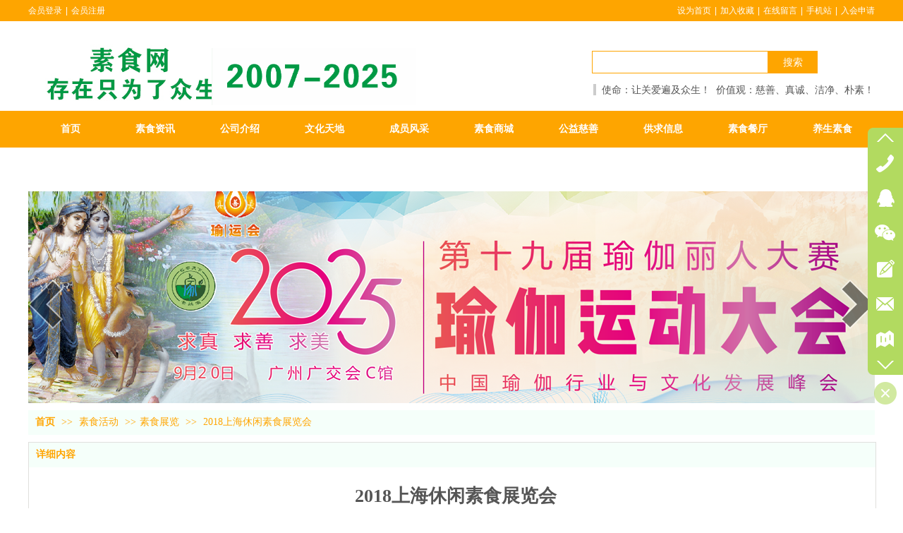

--- FILE ---
content_type: text/html;charset=gbk
request_url: http://www.zhss365.com/zhss123/vip_doc/7087110.html
body_size: 17408
content:
<!DOCTYPE html PUBLIC "-//W3C//DTD XHTML 1.0 Transitional//EN" "http://www.w3.org/TR/xhtml1/DTD/xhtml1-transitional.dtd">
<html xmlns="http://www.w3.org/1999/xhtml">
<head>
    <meta http-equiv="x-ua-compatible" content="IE=edge" />
    <meta http-equiv="Content-Type" content="text/html; charset=gbk" />
    <meta name="renderer" content="webkit|ie-comp|ie-stand">
    <meta name="applicable-device" content="pc" />
        <title>2018上海休闲素食展览会_中华素食网</title>
    <meta name="keywords" content="2018上海休闲素食展览会,素食展览,中华素食网" />
    <meta name="description" content="作为华东地区集国际化、专业化、多样化于一体的B2B食品饮料展览会，上海国际食品展仅对专业观众开放，借助上海的地理及经济方面的优势，向外辐射华东地区及全国范围的食品饮料专业采购商。展会预计展出面积50000平…………" />
    <meta name="author" content="中华素食网" />

    
            
                    <script type="text/javascript" src="https://s.dlssyht.cn/ueditor/ueditor.parse.js?0115"></script>
            <link rel="stylesheet" type="text/css" href="https://s.dlssyht.cn/plugins/public/js/msg/codebase/dhtmlxwindows.css">
<link rel="stylesheet" type="text/css" href="https://s.dlssyht.cn/plugins/public/js/msg/codebase/skins/dhtmlxwindows_dhx_skyblue.css">
<link rel="stylesheet" type="text/css" href="https://s.dlssyht.cn/plugins/public/js/msg/codebase/dhtmlxcolorpicker.css" />
    <script type="text/javascript" src="https://s.dlssyht.cn/plugins/public/js/msg/codebase/dhtmlxcommon.js"></script>
    <script type="text/javascript" src="https://s.dlssyht.cn/plugins/public/js/msg/codebase/dhtmlxwindows.js"></script>
    <script type="text/javascript" src="https://s.dlssyht.cn/plugins/public/js/msg/codebase/dhtmlxcontainer.js"></script>
                    <script type="text/javascript" src="https://s.dlssyht.cn/plugins/public/js/cookies.js"></script>
            <script src="https://s.dlssyht.cn/plugins/public/js/jquery-1.7.1.min.js"></script>
            	<link rel="icon" href="//aimg8.dlszyht.net.cn/user_icon/201802070410331617925.ico" mce_href="//aimg8.dlszyht.net.cn/user_icon/201802070410331617925.ico" type="image/x-icon" />
	<link rel="shortcut icon" href="//aimg8.dlszyht.net.cn/user_icon/201802070410331617925.ico" mce_href="//aimg8.dlszyht.net.cn/user_icon/201802070410331617925.ico" type="image/x-icon" />

<script type="text/javascript" src="https://s.dlssyht.cn/Language/Zh-cn/Language.js?0115"></script>            
    </head>
<body    data-chid="16568132" data-operate="1" data-bigclassid="11" data-type="11" data-hyid="0" id="webBody"  data-copyid="0" data-copyuserid="1029861">

<div class="wrapper wrapper-1200" id="wrapper">
    
<script type="text/javascript">
    var moduleConfig = {};
</script>
<script type="text/javascript" src="https://s.dlssyht.cn/Language/Zh-cn/Language.js?0115"></script>
<script type="text/javascript">
    var ev123_no_edit = '';
    var websiteUserId = '1617925';
    var user_name = 'zhss123';
    var isTj = '1';
    var websiteUseCopyId = '241';
    var user_level = 3;
    var agent_id = 6861;
    var channel_type = 11;
    var channel_id = 16568132;
    var userSiteWidth = 1200;
    var is_action = false;
    var isParentWindow = false;
    var rowIds = "116,117,38";
    var MJsData = {};
    var CURRENCY_SIGN = '￥';
    var tncode_div = null;
    var ALIYUN_OSS_DOMAIN = "https://s.dlssyht.cn/";
    var isTjModelSupportSearchBlankPage = "0";

    var GData = {
        SMAlbumIds   : "",
        SMAlbumSysIds: "",
        docSysIds    : "",
        tabAlertStrMs: "",
        allChId     : "16568132",
        wapDomain    : 'www.zhss365.com',
        defaultLang    : 'chinese_simplified',
        end          : null,
        BAI_DU_MAP_AK : 'KfNSLxuGpyk9BBYHnSqZsYoKxn7MUGxX',
        customerService: null,
        customerServiceIsNew: 0,
        P_TOKEN_ID: '108'
    };
    var $pTranslateLanguageJson = [{"name":"简体中文","alias":"&#31616;&#20307;&#20013;&#25991;","value":"chinese_simplified"},{"name":"繁体中文","alias":"&#32321;&#20307;&#20013;&#25991;","value":"chinese_traditional"},{"name":"西班牙文","alias":"Espa&#241;a","value":"spanish"},{"name":"阿拉伯文","alias":"&#1593;&#1585;&#1576; .","value":"arabic"},{"name":"英文","alias":"English","value":"english"},{"name":"日文","alias":"&#26085;&#26412;","value":"japanese"},{"name":"法文","alias":"Fran&#231;ais","value":"french"},{"name":"俄文","alias":"&#1056;&#1086;&#1089;&#1089;&#1080;&#1103;","value":"russian"},{"name":"韩文","alias":"&#54620;&#44397;","value":"korean"},{"name":"德文","alias":"Deutschland","value":"deutsch"},{"name":"葡萄牙语","alias":"Portugal","value":"portuguese"},{"name":"波斯语","alias":"&#1662;&#1585;&#1587;&#1740;&#1575;","value":"persian"},{"name":"希腊语","alias":"&#917;&#955;&#955;&#940;&#948;&#945;","value":"greek"},{"name":"土耳其语","alias":"T&#252;rk&#231;e","value":"turkish"},{"name":"泰语","alias":"&#3616;&#3634;&#3625;&#3634;&#3652;&#3607;&#3618;","value":"thai"},{"name":"越南语","alias":"Vi&#7879;t Nam","value":"vietnamese"},{"name":"意大利语","alias":"Italia","value":"italian"},{"name":"马来语","alias":"Malay","value":"malay"},{"name":"荷兰语","alias":"Nederland","value":"dutch"},{"name":"瑞典语","alias":"Sverige","value":"swedish"},{"name":"孟加拉语","alias":"&#2476;&#2494;&#2434;&#2482;&#2494;","value":"bengali"},{"name":"乌尔都语","alias":"&#1575;&#1608;&#1585;&#1583;&#1608;","value":"urdu"},{"name":"斯瓦希里语","alias":"Kiswahili","value":"swahili"},{"name":"匈牙利语","alias":"Magyarorsz&#225;g","value":"hungarian"},{"name":"波兰语","alias":"Polska","value":"polish"},{"name":"罗马尼亚语","alias":"Rom&#226;nia","value":"romanian"},{"name":"挪威语","alias":"Norge","value":"norwegian"},{"name":"丹麦语","alias":"Danmark","value":"danish"},{"name":"芬兰语","alias":"Suomi","value":"finnish"},{"name":"捷克语","alias":"&#268;e&#353;tina","value":"czech"},{"name":"斯洛伐克语","alias":"Slovensko","value":"slovak"},{"name":"克罗地亚语","alias":"Hrvatska","value":"croatian"},{"name":"拉脱维亚语","alias":"Latvija","value":"latvian"},{"name":"爱沙尼亚语","alias":"Eesti","value":"estonian"},{"name":"斯洛文尼亚语","alias":"Slovenija","value":"slovene"},{"name":"立陶宛语","alias":"Lietuva","value":"lithuanian"},{"name":"格鲁吉亚语","alias":"&#4310;&#4317;&#4320;&#4308;&#4310;&#4312;&#4304;world. kgm","value":"georgian"},{"name":"阿尔巴尼亚语","alias":"Shqip&#235;ria","value":"albanian"},{"name":"阿姆哈拉语","alias":"&#4768;&#4638;&#4651;","value":"amharic"},{"name":"阿塞拜疆语","alias":"Azerbaijan","value":"azerbaijani"}];

    if(GData.BAI_DU_MAP_AK){
        sessionStorage.setItem('BAI_DU_MAP_AK', GData.BAI_DU_MAP_AK)
    }
    sessionStorage.setItem('WAP_WEB', 0);

    var is_auto_parts_user = '0';
</script>
                    <link rel="stylesheet" href="https://s.dlssyht.cn/js/ev_popup/skin/skin.min.css?0115" />
<script type="text/javascript" src="https://s.dlssyht.cn/js/ev_popup/ev_popup.min.js?0115"></script>
<script type="text/javascript">
  function createLogin(trespass,userid){
      $.popup({
        type : 5,
        cName : "evPopupOpacity",
        head  : {yes:0},
        shade : {yes : 1, bgColor : '#000', opacity : 0.6, animate : {type : 1 , target : 0.6}, close : false},
        area  : {w:790,h:500},
        con   : {
          src : '/dom/alert_login.php?username=zhss123&trespass='+trespass+'&userid='+userid
        }
      });
  }
</script>
    <script type="text/javascript">
        var websiteHostPreg = /[\w][\w-]*\.(?:com\.cn|net\.cn|org\.cn|tj\.cn|sh\.cn|hn\.cn|com\.au|com\.pg|com\.tw|tw\.cn|com\.sg|com\.mo|co\.uk|co\.nz|co\.ke|fj\.cn|co\.th|co\.cn|jl\.cn|school\.nz|co\.jp|hk\.com|com\.hk|edu\.hk|cn\.com|gd\.cn|hk\.cn|bj\.cn|gx\.cn|bixiaokeji\.cn|com\.my|com|in|im|cm|ca|cn|cx|ch|cl|tw|kr|word|sg|it|itd|co|mo|net|org|gov|auto|poker|blue|green|studio|icu|cc|io|pl|plus|jp|de|biz|info|gold|today|chat|at|company|cool|fund|fans|team|beer|guru|social|run|ae|fit|luxe|video|black|yoga|art|hn|xyz|hk|us|mobi|wang|me|tax|so|top|law|win|vip|ltd|red|ru|nz|love|ac\.cn|gz\.cn|xn--55qw42g|xn--g2xx48c|xn--imr513n|xn--czru2d|xn--otu796d|xn--kput3i|xin|xn--1qqw23a|xn--3ds443g|xn--5tzm5g|city|shop|site|ai|tm|club|fun|online|cyou|space|cloud|world|sale|website|host|show|asia|center|link|gov\.cn|gs\.cn|keyun\.li|name|press|pro|work|tv|fr|kim|group|tech|store|capital|ren|vn|racing|ink|nl|pub|live|my|no|life|zone|one|games|bike|cafe|wiki|design|mba|es|fi|uk|ph|wtf|xn--zfr164b|xn--fiq228c5hs|xn--vhquv|xn--6qq986b3xl|xn--fiqs8s|xn--czr694b|xn--xhq521b|xn--ses554g|xn--hxt814e|xn--55qx5d|xn--io0a7i|xn--rhqv96g|xn--vuq861b|xn--3bst00m)(\/|$)/;
    </script>
    <script type="text/javascript" src="https://s.dlssyht.cn/js/VNew/public.js?0115"></script>
    <script type="text/javascript" src="https://s.dlssyht.cn/plugins/public/js/lightGallery/js/lightgallery-all.min.js?0115"></script>
    <link type="text/css" rel="stylesheet" href="https://s.dlssyht.cn/plugins/public/js/lightGallery/css/lightgallery.min.css?0115" />
    <link type="text/css" rel="stylesheet" href="https://s.dlssyht.cn/plugins/public/js/photoSphereViewer/index.min.css?0115" />

    <link type="text/css" rel="stylesheet" href="https://s.dlssyht.cn/plugins/public/js/imageViewer/viewer.min.css?0115" />
    <script async type="text/javascript" src="https://s.dlssyht.cn/plugins/public/js/imageViewer/viewer.min.js?0115"></script>
        <script type="text/javascript" src="https://s.dlssyht.cn/plugins/public/js/three/index.min.js?0115"></script>

    <script type="text/javascript" src="https://s.dlssyht.cn/plugins/public/js/photoSphereViewer/index.min.js?0115111"></script>
    <script type="text/javascript" src="https://s.dlssyht.cn/js/VNew/tj/jquery.scrollify.min.js?0115"></script>
        <script type="text/javascript" src="https://s.dlssyht.cn/js/VNew/tj/public_fun.js?0115"></script>
<link type="text/css" rel="stylesheet" href="https://s.dlssyht.cn/css/VNew/base.min.css?0115" />
<link type="text/css" rel="stylesheet" href="https://s.dlssyht.cn/css/VNew/animate.min.css?0115" />
<link type="text/css" rel="stylesheet" href="https://s.dlssyht.cn/css/VNew/icon_text/iconfont.min.css?0115" />
<link type="text/css" rel="stylesheet" href="https://s.dlssyht.cn/css/VNew/web_frame.css?0115" />
    <link type="text/css" rel="stylesheet" href="https://s.dlssyht.cn/css/VNew/inner_frame.min.css?0115" />
    <link type="text/css" rel="stylesheet" href="https://s.dlssyht.cn/templates/others23/css/skincolor.css?0115" />
<link type="text/css" rel="stylesheet" href="https://s.dlssyht.cn/templates/others23/css/webskin.css?0115" id="webSkinCss"/>
<link type="text/css" rel="stylesheet" href="https://s.dlssyht.cn/css/VNew/web_style/base_module_style.min.css?0115" />
            <link type="text/css" rel="stylesheet" href="/self_define/TJStyle.php?user_id=1617925&all_ch_id=16568132&channel_id=16568132&id=7087110&mids=82&token_id=108&random=1768817237" />
        <script type="text/javascript" src="https://s.dlssyht.cn/plugins/public/js/base64.min.js"></script>
    <script type="text/javascript" src="https://s.dlssyht.cn/plugins/public/js/json2.js"></script>
        <script id="languages_jquery_validationEngine_js" type="text/javascript" charset="gb2312" src="https://s.dlssyht.cn/js/posabsolute-jQuery-Validation-Engine-2c29415/js/languages/jquery.validationEngine-zh_CN.js?0115"></script>
    
                    <script type="text/javascript" src="//api.map.baidu.com/api?v=3.0&ak=KfNSLxuGpyk9BBYHnSqZsYoKxn7MUGxX&s=1"></script>
        <script type="text/javascript" src="//api.map.baidu.com/library/SearchInfoWindow/1.5/src/SearchInfoWindow_min.js" charset="utf-8"></script>
        <link rel="stylesheet" href="//api.map.baidu.com/library/SearchInfoWindow/1.5/src/SearchInfoWindow_min.css"/>
        <link rel="stylesheet" type="text/css" href="//api.map.baidu.com/res/11/bmap.css"/>
        <link rel="stylesheet" type="text/css" href="https://s.dlssyht.cn/css/baidu_map.css">
                <script id="chplayer_min_js" type="text/javascript" charset="utf-8" src="https://s.dlssyht.cn/plugins/public/js/chplayer/chplayer.js?0115"></script>
    
    
    <div class="customModuleRow headPublicModuleRow customModuleRowAbsolute "  id="row_38"    data-animated="0" >
        
        
        <div class="customModuleRowInner">
            <div class="CModulePA" style="height:0px;">
                    <div  data-fixed="0" data-fixedx="-1"  id="evMo_NuZSyW" class="ev-module-edit"     data-big="2" data-small="1" data-threetype="0" style="width:292px; height:81px; left:0px; top:63px; z-index:0;">
        <div class="ev-module-edit-box "  id="Mo_NuZSyW">
            <a href="/vip_zhss123.html" >
                <div class="ev-pic ev-pic-1 " >
                    <img   src=""     class="default-img lazy-loading"  data-original-src="https://aimg8.dlssyht.cn/u/1617925/module/simplepicbackground/11429/22856646_1755279531.jpg?x-oss-process=image/resize,m_fixed,w_292,h_81,limit_0"  />
                    
                </div>
            </a>
        </div>
    </div>    <div  data-fixed="0" data-fixedx="-1"  id="evMo_2LyK0" class="ev-module-edit"     data-big="1" data-small="7" data-threetype="0" style="width:415px; height:26px; left:801px; top:118px; z-index:1;">
        <div class="ev-module-text ev-module-edit-box"  id="Mo_2LyK0">
           <p class="ev-text-article-3">
	<span style="background-color:#CCCCCC;color:#CCCCCC;">&nbsp;</span> &nbsp;使命：让关爱遍及众生！ &nbsp;价值观：慈善、真诚、洁净、朴素！
</p>
        </div>
    </div>    <div  data-fixed="0" data-fixedx="-1"  id="evMo_ZyYrq" class="ev-module-edit"     data-big="2" data-small="1" data-threetype="0" style="width:289px; height:81px; left:280px; top:68px; z-index:2;">
        <div class="ev-module-edit-box "  id="Mo_ZyYrq">
            <a href="/vip_zhss123.html" >
                <div class="ev-pic ev-pic-1 " >
                    <img   src=""     class="default-img lazy-loading"  data-original-src="https://aimg8.dlssyht.cn/u/1617925/module/simplepicbackground/1617925/10922/21843924_1656750697.jpg?x-oss-process=image/resize,m_fixed,w_289,h_81,limit_0"  />
                    
                </div>
            </a>
        </div>
    </div>    <div  data-fixed="0" data-fixedx="-1"  id="evMo_LoLTY" class="ev-module-edit"     data-big="2" data-small="1" data-threetype="0" style="width:289px; height:81px; left:260px; top:68px; z-index:3;">
        <div class="ev-module-edit-box "  id="Mo_LoLTY">
            <a href="/vip_zhss123.html" >
                <div class="ev-pic ev-pic-1 " >
                    <img   src=""     class="default-img lazy-loading"  data-original-src="https://aimg8.dlssyht.cn/u/1617925/module/simplepicbackground/11316/22631971_1740728028.png?t=616"  />
                    
                </div>
            </a>
        </div>
    </div>
            </div>
        </div>
    </div>

<link type="text/css" rel="stylesheet" id="sliding_verification_style_css" href="https://s.dlssyht.cn/plugins/public/js/slidingVerification/sliding_verification_style.css?0115" />
<script type="text/javascript" id="sliding_tn_code_js" src="https://s.dlssyht.cn/plugins/public/js/slidingVerification/sliding_tn_code.js?0115"></script>
<script type="text/javascript">
    
        function userUserLoginInfo() {
        return true;
    }
    </script>
<div class="fullSubNavBox" id="fullSubNavBox">
    
</div>
<div class="headFullXY" id="headFullXY">
    <div style="padding-top:1px; margin-bottom: -1px;"></div>
    
    
        <div class="absoluteModuleWrap" id="absolute_module_wrap" data-attr="l:80,h:0,c:0">
        <div class="absoluteModuleInner" id="absolute_module_inner">
            
                                        <div data-tishi="请填写关键词！" data-search-type="0" class="absolute-module search" id="search"      data-fixed="0" data-fixedx="-1" style="  left:797px;  top:70px;  "  >
        <div class="search-inner">
            <form  name="search_tag_form" action="/dom/search.php?username=zhss123&navtype=doc" method="post" id="search_tag_form" class="search-form">
        <div class="keyWord">
                <input class="input" type="text" id="keyWord" name="keyWord" data-isdefaultsearch="0" data-defaultv="" value="">
            <input type="text" style="display:none"/>
        </div>

        <a class="keyBtn button" href="javascript:;">
            <b class="btxt">&#25628;&#32034;</b>
        </a>
    </form>
	</div>
</div>
        
        
                                    </div>
</div>
                <script type="text/javascript" src="https://s.dlssyht.cn/include/shoucang.js?0115"></script>
<div class="topArea" id="top_area"  data-fixed="0" data-fixedx="-1"  >
  <div class="topInner">
    <div class="topBg"></div>
    <div class="topBarArea">
      <div class="topBar">
        <div class="topBarL">
              <a href="/dom/denglu.php?username=zhss123">会员登录</a>    <em>|</em><a href="/dom/zhuce.php?username=zhss123">会员注册</a>
        </div>
        <div class="topBarR">
              <a id="SetHome" href="javascript:" onclick="_g.setHomeIfNecessary(false)" style="behavior: url(#default#homepage)">设为首页</a>    <em>|</em><a href="#" onclick="AddFavorite(window.location,document.title)">加入收藏</a>    <em>|</em><a  href="/self_define/guest_book.php?username=zhss123">在线留言</a>    <em>|</em><a  target="target"  href="/self_define/phone.php?username=zhss123">手机站</a>    <em>|</em><a  href="/zhss123/bk_16530787.html" >入会申请</a>
                  </div>
      </div>
    </div>
  </div>
</div>
    
    
    <div class="header" id="header"  data-fixed="0" data-fixedx="-1"  >
    <div class="headerInner">
        <div class="headerBg"></div>
        <div class="headerConArea">
            <div class="headerCon" style="height:127px;" ></div>
        </div>
    </div>
    </div>
    

    

        <div class="nav-wrap" id="navWrap">
                <div class="webNav" id="web_nav"  data-l="p:4,l:0,t:0,w:1200,wt:2"  style="  left:auto; top:auto;  position:relative;  "  data-fixed="0" data-fixedx="-1"  data-numberflag="1" data-number="11"  data-sublayout="1">
<div class="navInner">
    <div class="nav nav_1000" id="nav" style="width:100%;" >
        <i class="NLeft"></i>
        <i class="NRight"></i>
        <div class="NMainBg"></div>
        <div class="NCenter">
          <dl class="NMain">
                        <dd  class="NItem NFirst"  data-subid="">
                <table class="NItemTable"><tr><td class="NItemL"></td><td class="NItemM">
                <a title="首页" href="/" ><span>首页</span></a>
                </td><td class="NItemR"></td></tr></table>            </dd>
        	<dd  class="NLine"></dd>
            
                        
                                  <dd class="NItem "  data-subid="">
              
                <table class="NItemTable"><tr>
                    <td class="NItemL"></td>
                    <td class="NItemM"><a href="/zhss123/vip_doc/16568052_0_0_1.html"  title="素食资讯">
                        <span>素食资讯</span>
                    </a></td>
                    <td class="NItemR"></td>
                </tr></table>
                                <div class="NSub">
                    <div class="NSubT"></div>
                    <div class="NSubC">
                                                    <p><a  href="https://weibo.com/hkgreenmonday?is_hot=1" >
                                绿色星期一
                            </a></p>
                                                    <p><a  href="/zhss123/vip_doc/16568052_1835846_0_1.html" >
                                国内素食
                            </a></p>
                                                    <p><a  href="/zhss123/vip_doc/16568052_1835845_0_1.html" >
                                国外素食
                            </a></p>
                                            </div>
                    <div class="NSubB"></div>
                </div>
                
            </dd>
            <dd class="NLine"></dd>            
                                  <dd class="NItem "  data-subid="">
              
                <table class="NItemTable"><tr>
                    <td class="NItemL"></td>
                    <td class="NItemM"><a href="/zhss123/item_16653162_0.html"  title="公司介绍">
                        <span>公司介绍</span>
                    </a></td>
                    <td class="NItemR"></td>
                </tr></table>
                                <div class="NSub">
                    <div class="NSubT"></div>
                    <div class="NSubC">
                                                    <p><a  href="/zhss123/item_16653162_1092665.html" >
                                公司简介
                            </a></p>
                                                    <p><a  href="/zhss123/item_16653162_1092667.html" >
                                公司领导
                            </a></p>
                                                    <p><a  href="/zhss123/item_16653162_1092670.html" >
                                联系我们
                            </a></p>
                                                    <p><a  href="/zhss123/bk_16530787.html" >
                                加入申请
                            </a></p>
                                                    <p><a  href="/self_define/guest_book.php?username=zhss123" >
                                在线留言
                            </a></p>
                                            </div>
                    <div class="NSubB"></div>
                </div>
                
            </dd>
            <dd class="NLine"></dd>            
                                  <dd class="NItem "  data-subid="">
              
                <table class="NItemTable"><tr>
                    <td class="NItemL"></td>
                    <td class="NItemM"><a href="/zhss123/vip_doc/16646423_0_0_1.html"  title="文化天地">
                        <span>文化天地</span>
                    </a></td>
                    <td class="NItemR"></td>
                </tr></table>
                                <div class="NSub">
                    <div class="NSubT"></div>
                    <div class="NSubC">
                                                    <p><a  href="/zhss123/vip_doc/16646423_1877877_0_1.html" >
                                名家专栏
                            </a></p>
                                                    <p><a  href="/zhss123/vip_doc/16646423_1877876_0_1.html" >
                                文化天地
                            </a></p>
                                            </div>
                    <div class="NSubB"></div>
                </div>
                
            </dd>
            <dd class="NLine"></dd>            
                                  <dd class="NItem "  data-subid="">
              
                <table class="NItemTable"><tr>
                    <td class="NItemL"></td>
                    <td class="NItemM"><a href="/zhss123/bk_16530728.html"  title="成员风采">
                        <span>成员风采</span>
                    </a></td>
                    <td class="NItemR"></td>
                </tr></table>
                
            </dd>
            <dd class="NLine"></dd>            
                                  <dd class="NItem "  data-subid="">
              
                <table class="NItemTable"><tr>
                    <td class="NItemL"></td>
                    <td class="NItemM"><a href="/zhss123/products/16568761_0_0_1.html"  title="素食商城">
                        <span>素食商城</span>
                    </a></td>
                    <td class="NItemR"></td>
                </tr></table>
                
            </dd>
            <dd class="NLine"></dd>            
                                  <dd class="NItem "  data-subid="">
              
                <table class="NItemTable"><tr>
                    <td class="NItemL"></td>
                    <td class="NItemM"><a href="/zhss123/item_16568812_0.html"  title="公益慈善">
                        <span>公益慈善</span>
                    </a></td>
                    <td class="NItemR"></td>
                </tr></table>
                
            </dd>
            <dd class="NLine"></dd>            
                                  <dd class="NItem "  data-subid="">
              
                <table class="NItemTable"><tr>
                    <td class="NItemL"></td>
                    <td class="NItemM"><a href="/zhss123/vip_doc/16568854_0_0_1.html"  title="供求信息">
                        <span>供求信息</span>
                    </a></td>
                    <td class="NItemR"></td>
                </tr></table>
                
            </dd>
            <dd class="NLine"></dd>            
                                  <dd class="NItem "  data-subid="">
              
                <table class="NItemTable"><tr>
                    <td class="NItemL"></td>
                    <td class="NItemM"><a href="/zhss123/products/16567326_0_0_1.html"  title="素食餐厅">
                        <span>素食餐厅</span>
                    </a></td>
                    <td class="NItemR"></td>
                </tr></table>
                
            </dd>
            <dd class="NLine"></dd>            
                                  <dd class="NItem "  data-subid="">
              
                <table class="NItemTable"><tr>
                    <td class="NItemL"></td>
                    <td class="NItemM"><a href="/zhss123/vip_doc/16535967_0_0_1.html"  title="养生素食">
                        <span>养生素食</span>
                    </a></td>
                    <td class="NItemR"></td>
                </tr></table>
                
            </dd>
            <dd class="NLine"></dd>                        
                        <dd class="NItem NLast">
                <table class="NItemTable"><tr>
                    <td class="NItemL"></td>
                    <td class="NItemM"><a class="bigA" href="javascript:"><span>&#26356;&#22810;</span></a></td>
                    <td class="NItemR"></td>
                </tr></table>
                <div class="NSub">
                    <div class="NSubT"></div>
                    <div class="NSubC">
                                                    <p class="first-item" ><a href="/zhss123/vip_doc/16643749_0_0_1.html"   >素展佛展</a></p>
                                                    <p  ><a href="/self_define/guest_book.php?username=zhss123&channel_id=16645280"   >在线留言</a></p>
                                                    <p  ><a href="http://www.zhss365.com/dom/cert/search.php?username=zhss123&channel_id=23836411&cert_id=2953"   >证书查询</a></p>
                                                    <p  ><a href="/zhss123/item_28121382_0.html"   >百家善会员</a></p>
                                                    <p  ><a href="/zhss123/vip_doc/28125397_0_0_1.html"   >中华处事良言</a></p>
                                                    <p  ><a href="/zhss123/vip_doc/28125412_0_0_1.html"   >派斋</a></p>
                                                    <p class="last-item" ><a href="/zhss123/vip_doc/28220401_0_0_1.html"   >百家善会员</a></p>
                                            </div>
                    <div class="NSubB"></div>
                </div>
            </dd>
                    </dl>
      </div>
    </div>
</div>
</div>
            </div>
    
          <div class="bannerArea" id="banner_area" >
    <div class="bannerCon">
      <div class="ev-banner-module banner-smallpic-style-0" data-canvas-type="0" data-effect-type="2" data-auto-time="6" data-duration-time="1">
        <div class="ev-banner-inner">
          <div class="canvas-area canvas-style-0"></div>
          <div class="piclist-area">
            <ul class="piclist-box">
                                                    <li class="list-item">
                                                <div class="pic-item"  data-imgurl="https://aimg8.dlssyht.cn/u/1617925/ev_user_module_content_tmp/11456/22910243_1758771855.png?t=1248" style="background-color:#ffffff;background-image: url('//aimg8.dlszyht.net.cn/tj/public_pic/loading-wait-bg.gif');"><a  href="/zhss123/vip_doc/30174761.html"></a></div>
                                            </li>
                                    <li class="list-item">
                                                <div class="pic-item"  data-imgurl="https://aimg8.dlssyht.cn/u/1617925/ev_user_module_content_tmp/11431/22860761_1755594107.jpg?t=7928" style="background-color:#ffffff;background-image: url('//aimg8.dlszyht.net.cn/tj/public_pic/loading-wait-bg.gif');"><a  href="/zhss123/vip_doc/30048147.html"></a></div>
                                            </li>
                                    <li class="list-item">
                                                <div class="pic-item"  data-imgurl="https://aimg8.dlssyht.cn/u/1617925/ev_user_module_content_tmp/11344/22686226_1746179586.png?t=1650" style="background-color:#ffffff;background-image: url('//aimg8.dlszyht.net.cn/tj/public_pic/loading-wait-bg.gif');"><a  href="/zhss123/vip_doc/29609651.html"></a></div>
                                            </li>
                                    <li class="list-item">
                                                <div class="pic-item"  data-imgurl="https://aimg8.dlssyht.cn/u/1617925/ev_user_module_content_tmp/11302/22603110_1734681493.png?t=211" style="background-color:#ffffff;background-image: url('//aimg8.dlszyht.net.cn/tj/public_pic/loading-wait-bg.gif');"><a  href="/zhss123/vip_doc/29082859.html"></a></div>
                                            </li>
                                    <li class="list-item">
                                                <div class="pic-item"  data-imgurl="https://aimg8.dlssyht.cn/u/1617925/ev_user_module_content_tmp/11340/22678574_1745664706.png?t=6513" style="background-color:#ffffff;background-image: url('//aimg8.dlszyht.net.cn/tj/public_pic/loading-wait-bg.gif');"><a  href="/zhss123/vip_doc/29585099.html"></a></div>
                                            </li>
                                    <li class="list-item">
                                                <div class="pic-item"  data-imgurl="https://aimg8.dlssyht.cn/u/1617925/ev_user_module_content_tmp/11278/22555198_1728564021.jpg?t=272" style="background-color:#ffffff;background-image: url('//aimg8.dlszyht.net.cn/tj/public_pic/loading-wait-bg.gif');"><a  href="/zhss123/vip_doc/28811221.html"></a></div>
                                            </li>
                                    <li class="list-item">
                                                <div class="pic-item"  data-imgurl="https://aimg8.dlssyht.cn/u/1617925/ev_user_module_content_tmp/11256/22511373_1722073251.png?t=6454" style="background-color:#ffffff;background-image: url('//aimg8.dlszyht.net.cn/tj/public_pic/loading-wait-bg.gif');"><a  href="/zhss123/vip_doc/28125397_0_0_1.html"></a></div>
                                            </li>
                                    <li class="list-item">
                                                <div class="pic-item"  data-imgurl="https://aimg8.dlssyht.cn/u/1617925/ev_user_module_content_tmp/11379/22757904_1750244973.png?t=458" style="background-color:#ffffff;background-image: url('//aimg8.dlszyht.net.cn/tj/public_pic/loading-wait-bg.gif');"><a  href="/zhss123/vip_doc/23795126.html"></a></div>
                                            </li>
                                    <li class="list-item">
                                                <div class="pic-item"  data-imgurl="https://aimg8.dlssyht.cn/u/1617925/ev_user_module_content_tmp/11254/22507957_1721734246.png?t=5498" style="background-color:#ffffff;background-image: url('//aimg8.dlszyht.net.cn/tj/public_pic/loading-wait-bg.gif');"><a  href="/zhss123/item_28121382_0.html"></a></div>
                                            </li>
                                    <li class="list-item">
                                                <div class="pic-item"  data-imgurl="https://aimg8.dlssyht.cn/u/1617925/ev_user_module_content_tmp/11254/22507956_1721734186.png?t=1456" style="background-color:#ffffff;background-image: url('//aimg8.dlszyht.net.cn/tj/public_pic/loading-wait-bg.gif');"><a  ></a></div>
                                            </li>
                                            </ul>
          </div>

                  </div>
                <div class="ctrl-btn-area btn-style-122" data-skin="122">
          <div class="btn-box">
            <span data-action="prev" class="btn prev-btn"><em></em></span>
            <span data-action="next" class="btn next-btn"><em></em></span>
          </div>
        </div>
      
      
            </div>
    </div>
  </div>
    
        </div>

<div class="mainContainer q " id="main_container">


                
    <div class="addContainer q" id="add_container" data-attr="h:0">
        
                

                                                                    <div class="customModuleRow "  id="row_116"  >
                                                <div class="customModuleRowInner">
                            <div class="TitleModule">
                                                                                                                                                                                                                                <div data-width="0"    class="customModule"  >
                                <div data-width="0"
                                                                                                            class="Mo copyHMo_1245926_5
                                                                        "
                                    data-classname="copyHMo_1245926_5"                                    id="Mo_216"
                                                                    >
                                <table class="MoT"><tbody>
                                    <tr>
                                        <td class="MoTL"></td>
                                        <td class="MoTM"></td>
                                        <td class="MoTR"></td>
                                    </tr>
                                    </tbody></table>
                                <table class="MoHead "><tbody>
                                    <tr>
                                        <td class="MoHeadL"></td>
                                        <td valign="top" class="MoHeadM">
                                            <table class="MoName">
                                                <tbody>
                                                <tr>
                                                    <td valign="top" class="MoNameL"></td>
                                                    <td valign="top" class="MoNameM">
                                                                                                                <strong class="NameTxt">    <span class="ContainerCrumbs">
        <b class="firstFont"><a href="/">首页</a></b>
        <em>&gt;&gt;</em>
        <b>
            <a href="/zhss123/vip_doc/16568132_0_0_1.html">
                素食活动
            </a>
        </b>
        <em>&gt;&gt;</em><b><a href="/zhss123/vip_doc/16568132_1835927_0_1.html">素食展览</a></b>
        
        
        <em>&gt;&gt;</em>
        <b>2018上海休闲素食展览会</b>
    </span></strong>
                                                                                                            </td>
                                                    <td valign="top" class="MoNameR"></td>
                                                </tr>
                                                </tbody>
                                            </table>
                                            <span class="MoMore">
                                                                                                                    </span>
                                        </td>
                                        <td class="MoHeadR"></td>
                                    </tr>
                                    </tbody></table>

                                
                                <table class="MoB"><tbody>
                                    <tr>
                                        <td class="MoBL"></td>
                                        <td class="MoBM"></td>
                                        <td class="MoBR"></td>
                                    </tr>
                                    </tbody></table>
                                </div>
                                </div>
                                                                                                                                                                                            </div>
                        </div>
                    </div>
                                                                <div class="customModuleRow "  id="row_117"  >
                                                <div class="customModuleRowInner">
                            <div class="CModulePC">
                                                                                                                                                                <div class="CModulePCLeft PCRight" data-width="1210" style="width:1210px;">                                                                <div data-width="1200"  style="width:1200px; "  class="customModule"  >
                                <div data-width="1200"
                                                                        style="width:1200px; "                                    class="Mo copyMo_1245926_9
                                                                        "
                                    data-classname="copyMo_1245926_9"                                    id="Mo_217"
                                                                    >
                                <table class="MoT"><tbody>
                                    <tr>
                                        <td class="MoTL"></td>
                                        <td class="MoTM"></td>
                                        <td class="MoTR"></td>
                                    </tr>
                                    </tbody></table>
                                <table class="MoHead "><tbody>
                                    <tr>
                                        <td class="MoHeadL"></td>
                                        <td valign="top" class="MoHeadM">
                                            <table class="MoName">
                                                <tbody>
                                                <tr>
                                                    <td valign="top" class="MoNameL"></td>
                                                    <td valign="top" class="MoNameM">
                                                                                                                <strong class="NameTxt"><a >&#35814;&#32454;&#20869;&#23481;</a></strong>
                                                                                                            </td>
                                                    <td valign="top" class="MoNameR"></td>
                                                </tr>
                                                </tbody>
                                            </table>
                                            <span class="MoMore">
                                                                                                                    </span>
                                        </td>
                                        <td class="MoHeadR"></td>
                                    </tr>
                                    </tbody></table>

                                                                <table class="MoBody"><tbody>
                                    <tr>
                                        <td class="MoBodyL"></td>
                                        <td valign="top" class="MoBodyM">
                                            <div data-width="1200"  style="width:1200px; " class="MoBodyC">
                                                <div class="p-details-area p-details-area-noleft q">
        <div class="p-details-attr-warp"  id="pDetailsAttrWarp">
            <div class="p-details-attr">
                    <div class="a-details-title" id="pDetailsTitle">
        <div class="pro-title">
            <h1 class="h1-title">
                2018上海休闲素食展览会
            </h1>
        </div>
    </div>
                <div class="a-abstract" id="aAbstract"><div class="abstract"><span class="abstract-time">&#26102;&#38388;：2018-01-19</span>&nbsp;&nbsp;&nbsp;&nbsp;&nbsp;<span class="abstract-author">&#20316;&#32773;：素食协会</span></div></div>
                
                
                
                
                
                
            </div>
        </div>
         
    </div>
    
    
        <div class="p-show-list-detail" id="pShowListDetail">
        <div class="head-body-module" id="proShowDetail_3">
            <div class="hb-body">
                <div class="hb-body-inner editor_content_air">
                    <div class='wap-add-img'><p><p style="margin-top:10px;margin-right:0;margin-bottom:29px;margin-left: 0"><span style="font-family: 微软雅黑, sans-serif; color: rgb(127, 127, 127); font-size: 16px;">2018（上海）国际高端食品饮料展览会</span></p><p style="margin-top:10px;margin-right:0;margin-bottom:29px;margin-left: 0;counter-reset: list-1 0 list-2 0 list-3 0 list-4 0 list-5 0 list-6 0 list-7 0 list-8 0 list-9 0"><span style="font-family: 微软雅黑, sans-serif; color: rgb(127, 127, 127); font-size: 16px;">2018 the 8th (Shanghai) international high-end food and beverage exhibition</span></p><p style="margin-top:10px;margin-right:0;margin-bottom:29px;margin-left: 0;counter-reset: list-1 0 list-2 0 list-3 0 list-4 0 list-5 0 list-6 0 list-7 0 list-8 0 list-9 0"><span style="font-size: 16px;"><span style="font-family: 微软雅黑, sans-serif; font-size: 14px; color: rgb(127, 127, 127);">展会时间：2018年5月14-16日</span></span></p><p style="margin-top:10px;margin-right:0;margin-bottom:29px;margin-left: 0;counter-reset: list-1 0 list-2 0 list-3 0 list-4 0 list-5 0 list-6 0 list-7 0 list-8 0 list-9 0"><span style="font-family: 微软雅黑, sans-serif; color: rgb(127, 127, 127); font-size: 16px;">展会地址：国家会展中心（上海）</span></p><p style="margin-top:10px;margin-right:0;margin-bottom:29px;margin-left: 0;counter-reset: list-1 0 list-2 0 list-3 0 list-4 0 list-5 0 list-6 0 list-7 0 list-8 0 list-9 0"><span style="font-family: 微软雅黑, sans-serif; color: rgb(127, 127, 127); font-size: 16px;">主办单位：上海豫心展览服务有限公司</span></p><p style="margin-top:10px;margin-right:0;margin-bottom:29px;margin-left: 0;counter-reset: list-1 0 list-2 0 list-3 0 list-4 0 list-5 0 list-6 0 list-7 0 list-8 0 list-9 0"><span style="font-family: 微软雅黑, sans-serif; color: rgb(127, 127, 127); font-size: 16px;">承办单位：上海豫心展览服务有限公司</span></p><p style="margin-top:10px;margin-right:0;margin-bottom:29px;margin-left: 0;counter-reset: list-1 0 list-2 0 list-3 0 list-4 0 list-5 0 list-6 0 list-7 0 list-8 0 list-9 0"><span style="font-size: 16px;"><strong><span style="font-family: 微软雅黑, sans-serif; font-size: 14px; color: rgb(127, 127, 127);">【展会介绍】</span></strong></span></p><p style="margin-top:10px;margin-right:0;margin-bottom:29px;margin-left: 0;counter-reset: list-1 0 list-2 0 list-3 0 list-4 0 list-5 0 list-6 0 list-7 0 list-8 0 list-9 0"><span style="font-family: 微软雅黑, sans-serif; color: rgb(127, 127, 127); font-size: 16px;">（上海国际食品展）作为华东地区集国际化、专业化、多样化于一体的B2B食品饮料展览会，上海国际食品展仅对专业观众开放，借助上海的地理及经济方面的优势，向外辐射华东地区及全国范围的食品饮料专业采购商。展会预计展出面积50000平方米，参展企业1500家左右，主办方精心优化展区分布、开拓新兴地区、鼓励创意与特色，集“权威、专业、人气”为一体，给展商和观众创造一个专业、人性、多元的环境。</span></p><p style="margin-top:10px;margin-right:0;margin-bottom:29px;margin-left: 0;counter-reset: list-1 0 list-2 0 list-3 0 list-4 0 list-5 0 list-6 0 list-7 0 list-8 0 list-9 0"><span style="font-family: 微软雅黑, sans-serif; color: rgb(127, 127, 127); font-size: 16px;">每届展会均有数十个国家（地区），如意大利、韩国、泰国、荷兰、阿根廷、澳大利亚、巴西、迪拜、希腊、印度、土耳其、乌干达、新西兰、日本、英国、马来西亚、智利、俄罗斯、中国香港等组团参展，展示当地代表性的食品及美食，拥有40多个大类上千个品种的，带来国际前沿行业动态。各国政府机构、商协会及各国驻上海使领馆的全力支持配合，也充分体现了各国政府及商业推广机构对上海国际食品展的认可。</span></p><p style="margin-top:10px;margin-right:0;margin-bottom:29px;margin-left: 0;counter-reset: list-1 0 list-2 0 list-3 0 list-4 0 list-5 0 list-6 0 list-7 0 list-8 0 list-9 0"><span style="font-family: 微软雅黑, sans-serif; color: rgb(127, 127, 127); font-size: 16px;">上海国际食品展不仅是一个品牌盛会，它更是一个将中国食品行业与世界食品界相互融合、增进交流、促进国际合作与发展的行业盛会，是一个将生产商、贸易商、终端零售商及广大消费者集聚一堂的商业盛会。</span></p><p style="margin-top:10px;margin-right:0;margin-bottom:29px;margin-left: 0;counter-reset: list-1 0 list-2 0 list-3 0 list-4 0 list-5 0 list-6 0 list-7 0 list-8 0 list-9 0"><span style="font-size: 16px;"><strong><span style="font-family: 微软雅黑, sans-serif; font-size: 14px; color: rgb(127, 127, 127);">【展会优势】</span></strong></span></p><p style="margin-top:10px;margin-right:0;margin-bottom:29px;margin-left: 0;counter-reset: list-1 0 list-2 0 list-3 0 list-4 0 list-5 0 list-6 0 list-7 0 list-8 0 list-9 0"><span style="color: rgb(127, 127, 127); font-family: 微软雅黑, sans-serif; font-size: 16px;">商超、采购商对接</span></p><p style="margin-top:10px;margin-right:0;margin-bottom:29px;margin-left: 0;counter-reset: list-1 0 list-2 0 list-3 0 list-4 0 list-5 0 list-6 0 list-7 0 list-8 0 list-9 0"><span style="font-family: 微软雅黑, sans-serif; color: rgb(127, 127, 127); font-size: 16px;">主办方将邀请沃尔玛、家乐福、世纪华联、物美、乐天玛特、京客隆、天客隆、万客隆、麦德龙、华润、西客隆、美廉美、京东、电子商务网购、国外驻华采购商、进出口贸易商、代理商、经销商、130多家国外驻华使馆商务处、连锁店和经营专柜、礼品店、星级酒店、商务会所、酒吧、娱乐场所、西餐厅、各大俱乐部、度假村、干休所等重要团购单位等现场洽谈。</span></p><p style="margin-top:10px;margin-right:0;margin-bottom:29px;margin-left: 0;counter-reset: list-1 0 list-2 0 list-3 0 list-4 0 list-5 0 list-6 0 list-7 0 list-8 0 list-9 0"><span style="font-family: 微软雅黑, sans-serif; color: rgb(127, 127, 127); font-size: 16px;">高强度的广告宣传</span></p><p style="margin-top:10px;margin-right:0;margin-bottom:29px;margin-left: 0;counter-reset: list-1 0 list-2 0 list-3 0 list-4 0 list-5 0 list-6 0 list-7 0 list-8 0 list-9 0"><span style="font-family: 微软雅黑, sans-serif; color: rgb(127, 127, 127); font-size: 16px;">主办方将邀请新华社、人民日报、CCTV、经济日报、人民日报、新浪网、搜狐网、人民网、新华网、阿里巴巴等上百家权威媒体对此次展会进行全方位多角度的宣传报道，高强度、高频率地发布本次活动的相关信息，通过信息投递等多种方式第一时间传递给目标观众。</span></p><p style="margin-top:10px;margin-right:0;margin-bottom:29px;margin-left: 0;counter-reset: list-1 0 list-2 0 list-3 0 list-4 0 list-5 0 list-6 0 list-7 0 list-8 0 list-9 0"><span style="font-family: 微软雅黑, sans-serif; color: rgb(127, 127, 127); font-size: 16px;">国际市场优势</span></p><p style="margin-top:10px;margin-right:0;margin-bottom:29px;margin-left: 0;counter-reset: list-1 0 list-2 0 list-3 0 list-4 0 list-5 0 list-6 0 list-7 0 list-8 0 list-9 0"><span style="font-family: 微软雅黑, sans-serif; color: rgb(127, 127, 127); font-size: 16px;">主办方中国饭店协会已同世界上180多个国家和地区的400多家商会、工商联合会、外贸协会和其他经贸组织保持着联系，与上百个国家与地区的对口组织签署了合作协议，并同一些国家的商会建立了联合商会；同时，中国贸促会还在15个国家和地区设有驻外代表处。</span></p><p style="margin-top:10px;margin-right:0;margin-bottom:29px;margin-left: 0;counter-reset: list-1 0 list-2 0 list-3 0 list-4 0 list-5 0 list-6 0 list-7 0 list-8 0 list-9 0"><span style="font-family: 微软雅黑, sans-serif; color: rgb(127, 127, 127); font-size: 16px;">业界专家交流的良机。</span></p><p style="margin-top:10px;margin-right:0;margin-bottom:29px;margin-left: 0;counter-reset: list-1 0 list-2 0 list-3 0 list-4 0 list-5 0 list-6 0 list-7 0 list-8 0 list-9 0"><span style="font-family: 微软雅黑, sans-serif; color: rgb(127, 127, 127); font-size: 16px;">主办方将邀请国内外高端食品行业专家共同交流行业最新发展政策和动态，把握国际市场进入标准，了解消费者需求，进一步提高产品质量，提升市场份额。</span></p><p style="margin-top:10px;margin-right:0;margin-bottom:29px;margin-left: 0;counter-reset: list-1 0 list-2 0 list-3 0 list-4 0 list-5 0 list-6 0 list-7 0 list-8 0 list-9 0"><span style="font-size: 16px;"><strong><span style="font-family: 微软雅黑, sans-serif; font-size: 14px; color: rgb(127, 127, 127);">【参展范围】</span></strong></span></p><p style="margin-top:10px;margin-right:0;margin-bottom:29px;margin-left: 0;counter-reset: list-1 0 list-2 0 list-3 0 list-4 0 list-5 0 list-6 0 list-7 0 list-8 0 list-9 0"><span style="font-family: 微软雅黑, sans-serif; color: rgb(127, 127, 127); font-size: 16px;">休闲食品类：果冻、膨化食品、饼干、糕点、面包、月饼、休闲素食、方便食品、罐头食品、豆制品、蜜饯、蜂产品、休闲鱼（肉）产品、饮料系列等</span></p><p style="margin-top:10px;margin-right:0;margin-bottom:29px;margin-left: 0;counter-reset: list-1 0 list-2 0 list-3 0 list-4 0 list-5 0 list-6 0 list-7 0 list-8 0 list-9 0"><span style="font-family: 微软雅黑, sans-serif; color: rgb(127, 127, 127); font-size: 16px;">糖果类：口香糖、软糖、棒棒糖、奶糖、夹心糖、药用糖果、功能型糖果等</span></p><p style="margin-top:10px;margin-right:0;margin-bottom:29px;margin-left: 0;counter-reset: list-1 0 list-2 0 list-3 0 list-4 0 list-5 0 list-6 0 list-7 0 list-8 0 list-9 0"><span style="font-family: 微软雅黑, sans-serif; color: rgb(127, 127, 127); font-size: 16px;">巧克力类：牛奶巧克力、黑巧克力、白巧克力、有机巧克力等</span></p><p style="margin-top:10px;margin-right:0;margin-bottom:29px;margin-left: 0;counter-reset: list-1 0 list-2 0 list-3 0 list-4 0 list-5 0 list-6 0 list-7 0 list-8 0 list-9 0"><span style="font-family: 微软雅黑, sans-serif; color: rgb(127, 127, 127); font-size: 16px;">进口食品：快速食品、非油炸食品、薯业食品、冷冻食品、橄榄油、葡萄酒、茶叶、咖啡、果蔬汁及果蔬饮料等</span></p><p style="margin-top:10px;margin-right:0;margin-bottom:29px;margin-left: 0;counter-reset: list-1 0 list-2 0 list-3 0 list-4 0 list-5 0 list-6 0 list-7 0 list-8 0 list-9 0"><span style="font-family: 微软雅黑, sans-serif; color: rgb(127, 127, 127); font-size: 16px;">乳制品类：乳酸菌制品、酸乳制品、果乳制品等</span></p><p style="margin-top:10px;margin-right:0;margin-bottom:29px;margin-left: 0;counter-reset: list-1 0 list-2 0 list-3 0 list-4 0 list-5 0 list-6 0 list-7 0 list-8 0 list-9 0"><span style="font-family: 微软雅黑, sans-serif; color: rgb(127, 127, 127); font-size: 16px;">干果坚果类：果肉果脯、瓜子、核桃、花生、杏仁、松仁、板栗、开心果、榛子等</span></p><p style="margin-top:10px;margin-right:0;margin-bottom:29px;margin-left: 0;counter-reset: list-1 0 list-2 0 list-3 0 list-4 0 list-5 0 list-6 0 list-7 0 list-8 0 list-9 0"><span style="font-family: 微软雅黑, sans-serif; color: rgb(127, 127, 127); font-size: 16px;">食品加工及包装设备类：加工设备、包装机械、喷码设备、包装材料、食品检测设备等。 　　　</span></p><p style="margin-top:10px;margin-right:0;margin-bottom:29px;margin-left: 0;counter-reset: list-1 0 list-2 0 list-3 0 list-4 0 list-5 0 list-6 0 list-7 0 list-8 0 list-9 0"><span style="font-size: 16px;"><strong><span style="font-family: 微软雅黑, sans-serif; font-size: 14px; color: rgb(127, 127, 127);">【参展费用】</span></strong></span></p><p style="margin-top:10px;margin-right:0;margin-bottom:29px;margin-left: 0;counter-reset: list-1 0 list-2 0 list-3 0 list-4 0 list-5 0 list-6 0 list-7 0 list-8 0 list-9 0"><span style="font-family: 微软雅黑, sans-serif; color: rgb(127, 127, 127); font-size: 16px;">标准展位：</span><span style="font-family: 微软雅黑, sans-serif; color: rgb(127, 127, 127); font-size: 16px;"></span></p><p style="margin-top:10px;margin-right:0;margin-bottom:29px;margin-left: 0;counter-reset: list-1 0 list-2 0 list-3 0 list-4 0 list-5 0 list-6 0 list-7 0 list-8 0 list-9 0"><span style="font-family: 微软雅黑, sans-serif; color: rgb(127, 127, 127); font-size: 16px;">A：内资企业：标准展位16800.00/展期（RMB）3m×3m</span></p><p style="margin-top:10px;margin-right:0;margin-bottom:29px;margin-left: 0;counter-reset: list-1 0 list-2 0 list-3 0 list-4 0 list-5 0 list-6 0 list-7 0 list-8 0 list-9 0"><span style="font-family: 微软雅黑, sans-serif; color: rgb(127, 127, 127); font-size: 16px;">B：外资企业：标准展位4800.00/展期（USD）3m×3m</span></p><p style="margin-top:10px;margin-right:0;margin-bottom:29px;margin-left: 0;counter-reset: list-1 0 list-2 0 list-3 0 list-4 0 list-5 0 list-6 0 list-7 0 list-8 0 list-9 0"><span style="font-family: 微软雅黑, sans-serif; color: rgb(127, 127, 127); font-size: 16px;">（包括：三面白色壁板、中（英）文楣牌制作、咨询桌一张、折椅二张、地毯满铺、展位照明、220V/1电源插座一个、废纸篓一个。）</span></p><p style="margin-top:10px;margin-right:0;margin-bottom:29px;margin-left: 0;counter-reset: list-1 0 list-2 0 list-3 0 list-4 0 list-5 0 list-6 0 list-7 0 list-8 0 list-9 0"><span style="font-family: 微软雅黑, sans-serif; color: rgb(127, 127, 127); font-size: 16px;">室内光地：</span></p><p style="margin-top:10px;margin-right:0;margin-bottom:29px;margin-left: 0;counter-reset: list-1 0 list-2 0 list-3 0 list-4 0 list-5 0 list-6 0 list-7 0 list-8 0 list-9 0"><span style="font-family: 微软雅黑, sans-serif; color: rgb(127, 127, 127); font-size: 16px;">内资企业：1500（RMB）/平方米</span></p><p style="margin-top:10px;margin-right:0;margin-bottom:29px;margin-left: 0;counter-reset: list-1 0 list-2 0 list-3 0 list-4 0 list-5 0 list-6 0 list-7 0 list-8 0 list-9 0"><span style="font-family: 微软雅黑, sans-serif; color: rgb(127, 127, 127); font-size: 16px;">外资企业：480（USD）/平方米</span></p><p style="margin-top:10px;margin-right:0;margin-bottom:29px;margin-left: 0;counter-reset: list-1 0 list-2 0 list-3 0 list-4 0 list-5 0 list-6 0 list-7 0 list-8 0 list-9 0"><span style="font-family: 微软雅黑, sans-serif; color: rgb(127, 127, 127); font-size: 16px;">注：（最少36平方米起租）“光地”只提供参展面积，不包括展架、展具、地毯、电源等。</span></p><p style="margin-top:10px;margin-right:0;margin-bottom:29px;margin-left: 0;counter-reset: list-1 0 list-2 0 list-3 0 list-4 0 list-5 0 list-6 0 list-7 0 list-8 0 list-9 0"><span style="font-size: 16px;"><strong><span style="font-family: 微软雅黑, sans-serif; font-size: 14px; color: rgb(127, 127, 127);">【参展程序】</span></strong></span></p><p style="margin-top:10px;margin-right:0;margin-bottom:29px;margin-left: 0;counter-reset: list-1 0 list-2 0 list-3 0 list-4 0 list-5 0 list-6 0 list-7 0 list-8 0 list-9 0"><span style="font-family: 微软雅黑, sans-serif; color: rgb(127, 127, 127); font-size: 16px;">1．按要求填好&quot;参展回执表&quot;并传真至展会主办单位。</span></p><p style="margin-top:10px;margin-right:0;margin-bottom:29px;margin-left: 0;counter-reset: list-1 0 list-2 0 list-3 0 list-4 0 list-5 0 list-6 0 list-7 0 list-8 0 list-9 0"><span style="font-family: 微软雅黑, sans-serif; color: rgb(127, 127, 127); font-size: 16px;">2．参展公司需通过银行电汇展台租金的50%作为预定金（人民币）或一次性付清全款，以落实展台位置。展台租金的余额部分应不迟于2018年3月1日汇付。</span></p><p style="margin-top:10px;margin-right:0;margin-bottom:29px;margin-left: 0;counter-reset: list-1 0 list-2 0 list-3 0 list-4 0 list-5 0 list-6 0 list-7 0 list-8 0 list-9 0"><span style="font-family: 微软雅黑, sans-serif; color: rgb(127, 127, 127); font-size: 16px;">3．在确认展台后，主办单位将向参展公司寄发《参展商手册》，手册包括展馆介绍、展品运输、展台设计搭建、住宿安排、物品租用等有关信息。参展商必须按要求填好手册中 的有关表格，并于截止日期前交回主办单位。</span></p><p style="margin-top:10px;margin-right:0;margin-bottom:29px;margin-left: 0;counter-reset: list-1 0 list-2 0 list-3 0 list-4 0 list-5 0 list-6 0 list-7 0 list-8 0 list-9 0"><span style="font-family: 微软雅黑, sans-serif; color: rgb(127, 127, 127); font-size: 16px;">4．展位分配按&quot;先预订交费，后落实确认&quot;的原则。</span></p><p style="margin-top:10px;margin-right:0;margin-bottom:29px;margin-left: 0;counter-reset: list-1 0 list-2 0 list-3 0 list-4 0 list-5 0 list-6 0 list-7 0 list-8 0 list-9 0"><span style="font-size: 16px;"><strong><span style="font-family: 微软雅黑, sans-serif; font-size: 14px; color: rgb(127, 127, 127);">【组委会联络部】</span></strong></span></p><p style="margin-top:10px;margin-right:0;margin-bottom:29px;margin-left: 0;counter-reset: list-1 0 list-2 0 list-3 0 list-4 0 list-5 0 list-6 0 list-7 0 list-8 0 list-9 0"><span style="font-family: 微软雅黑, sans-serif; color: rgb(127, 127, 127); font-size: 16px;">如欲订“CHINA 2018”展位和了解更多信息，请通过以下联络方式。</span></p><p style="margin-top:10px;margin-right:0;margin-bottom:29px;margin-left: 0;counter-reset: list-1 0 list-2 0 list-3 0 list-4 0 list-5 0 list-6 0 list-7 0 list-8 0 list-9 0"><span style="font-family: 微软雅黑, sans-serif; color: rgb(127, 127, 127); font-size: 16px;">地址/Add: 上海青浦区崧泽大道 333号</span></p><p style="margin-top:10px;margin-right:0;margin-bottom:29px;margin-left: 0;counter-reset: list-1 0 list-2 0 list-3 0 list-4 0 list-5 0 list-6 0 list-7 0 list-8 0 list-9 0"><span style="font-family: 微软雅黑, sans-serif; color: rgb(127, 127, 127); font-size: 16px;">展馆地址/Add: 上海青浦区 南门（盈港东路168号）北门(崧泽大道333号)东门(涞港路111号)西门(诸光路1888号)</span></p><p style="margin-top:10px;margin-right:0;margin-bottom:29px;margin-left: 0;counter-reset: list-1 0 list-2 0 list-3 0 list-4 0 list-5 0 list-6 0 list-7 0 list-8 0 list-9 0"><span style="font-family: 微软雅黑, sans-serif; color: rgb(127, 127, 127); font-size: 16px;">联系人/Atten: 郑友黎</span></p><p style="margin-top:10px;margin-right:0;margin-bottom:29px;margin-left: 0;counter-reset: list-1 0 list-2 0 list-3 0 list-4 0 list-5 0 list-6 0 list-7 0 list-8 0 list-9 0"><span style="font-family: 微软雅黑, sans-serif; color: rgb(127, 127, 127); font-size: 16px;">在线QQ/Tel: 878975266</span></p><p style="margin-top:10px;margin-right:0;margin-bottom:29px;margin-left: 0;counter-reset: list-1 0 list-2 0 list-3 0 list-4 0 list-5 0 list-6 0 list-7 0 list-8 0 list-9 0"><span style="font-family: 微软雅黑, sans-serif; color: rgb(127, 127, 127); font-size: 16px;">手机/Mobile: 15221723204（函微信）</span></p><p style="margin-top:10px;margin-right:0;margin-bottom:29px;margin-left: 0;counter-reset: list-1 0 list-2 0 list-3 0 list-4 0 list-5 0 list-6 0 list-7 0 list-8 0 list-9 0"><span style="font-family: 微软雅黑, sans-serif; color: rgb(127, 127, 127); font-size: 16px;">电邮/E-mail: 470036008@qq.com</span></p><p style="margin-top:10px;margin-right:0;margin-bottom:29px;margin-left: 0;counter-reset: list-1 0 list-2 0 list-3 0 list-4 0 list-5 0 list-6 0 list-7 0 list-8 0 list-9 0"><span style="font-family: 微软雅黑, sans-serif; color: rgb(127, 127, 127); font-size: 16px;">2018上海进口食品展，2018上海进出口食品展、2018上海高端食品饮料展、 2018上海进口食品展 、2018上海高端食品饮料展览会、 2018中国进出口食品展、2018上海高端食品展，2018中国高端食品展，2018上海国际高端食品展，2018中国进出口食品博览会，2018上海特色食品展,2018上海甜品食品展,2018上海果蔬饮料展,2018上海无糖食品展,2018上海果汁饮料展</span></p><p style="margin-top:10px;margin-right:0;margin-bottom:29px;margin-left: 0;counter-reset: list-1 0 list-2 0 list-3 0 list-4 0 list-5 0 list-6 0 list-7 0 list-8 0 list-9 0"><span style="font-family: 微软雅黑, sans-serif; color: rgb(127, 127, 127); font-size: 16px;"><br/></span></p><p><br/></p> </p></div>
                </div>
            </div>
        </div>
    </div>
    
    <div class="p-details-pre-nex" id="pDetailsPreNext"><div class="details-pre-next q"><span class="details-pre">&#19978;&#19968;&#31687;<a href=/zhss123/vip_doc/7087189.html title="2017北京国际有机素食展览会">2017北京国际有机素食展览会</a></span><span class="details-nex">&#19979;&#19968;&#31687;<a href=/zhss123/vip_doc/7068679.html title="全国各地微信群《群主招募》">全国各地微信群《群主招募》</a></span></div></div>
        <div class="head-body-module a-related-list" id="proShowDetail_2" data-attr="mt:1">
        <div class="hb-head"> <strong class="hb-head-name">相关信息</strong>
        </div>
        <div class="hb-body">
            <div class="hb-body-inner">
                <div class="text-list-module text-list-module-1">
                    <ol class="q">
                            <li>
        <div class="inner">
            <span class="text-list-a">
                <code></code>
                <a href="/zhss123/vip_doc/23602970.html" title="五月“一带一素，战胜新冠”21天持素战士">五月“一带一素，战胜新冠”21天持素战士</a>
            </span>
        </div>
    </li>    <li>
        <div class="inner">
            <span class="text-list-a">
                <code></code>
                <a href="/zhss123/vip_doc/21384517.html" title="2021世界素食善业发展峰会  暨爱心素食华人表彰活动新闻发布会">2021世界素食善业发展峰会  暨爱心素食华人表彰活动新闻发布会</a>
            </span>
        </div>
    </li>    <li>
        <div class="inner">
            <span class="text-list-a">
                <code></code>
                <a href="/zhss123/vip_doc/17827529.html" title="2020世界素食发展大会筹备会议胜利召开（9月琶洲广交会开坛)">2020世界素食发展大会筹备会议胜利召开（9月琶洲广交会开坛)</a>
            </span>
        </div>
    </li>    <li>
        <div class="inner">
            <span class="text-list-a">
                <code></code>
                <a href="/zhss123/vip_doc/15995248.html" title="招聘公告">招聘公告</a>
            </span>
        </div>
    </li>    <li>
        <div class="inner">
            <span class="text-list-a">
                <code></code>
                <a href="/zhss123/vip_doc/15889102.html" title="招聘公告">招聘公告</a>
            </span>
        </div>
    </li>    <li>
        <div class="inner">
            <span class="text-list-a">
                <code></code>
                <a href="/zhss123/vip_doc/15735687.html" title="2019国际素食日暨慈善公益演唱会">2019国际素食日暨慈善公益演唱会</a>
            </span>
        </div>
    </li>    <li>
        <div class="inner">
            <span class="text-list-a">
                <code></code>
                <a href="/zhss123/vip_doc/15404951.html" title="浓浓素食情，愿关爱遍及众生">浓浓素食情，愿关爱遍及众生</a>
            </span>
        </div>
    </li>    <li>
        <div class="inner">
            <span class="text-list-a">
                <code></code>
                <a href="/zhss123/vip_doc/12994156.html" title="粤港湾2019新春慈善爱心音乐会钟柏源演唱会圆满成功">粤港湾2019新春慈善爱心音乐会钟柏源演唱会圆满成功</a>
            </span>
        </div>
    </li>    <li>
        <div class="inner">
            <span class="text-list-a">
                <code></code>
                <a href="/zhss123/vip_doc/12993635.html" title="天地谷神2019瑜伽素食养生论坛新年晚会回顾">天地谷神2019瑜伽素食养生论坛新年晚会回顾</a>
            </span>
        </div>
    </li>    <li>
        <div class="inner">
            <span class="text-list-a">
                <code></code>
                <a href="/zhss123/vip_doc/10964235.html" title="大自然启示录：第一本与素食有关的2019新年年历">大自然启示录：第一本与素食有关的2019新年年历</a>
            </span>
        </div>
    </li>
                    </ol>
                </div>
            </div>
        </div>
    </div>
    <script>
                            $(function() {
                                wsf.userLike(7087110, 11, 'browse', '','browse', 'zhss123');
                            });
                        </script>
    
                                                                                        <div class="WebC_3 articleComment">
<div class="WebC_3_TitleArea articleCommentT"><div class="WebC_3_Title"><strong class="FC_Tit3">&#26368;&#26032;&#35780;&#35770;</strong></div></div>

<div class="WebC_3_Con articleCommentC">
    <div class="CommentList" id="re_div">

    </div>
     <div class="page" style="padding-top:10px; height:25px;float:right">
      <a class="page-prev" href='javascript:void(0)'  onclick="get_page_info(-1);" id="pre" style="float:left" >&#19978;&#19968;&#39029;</a>
      <a class="page-next" href='javascript:void(0)'  onclick="get_page_info(1);" id="next" style="float:left">&#19979;&#19968;&#39029;</a>
    </div>
 <div class="submitComment q" style="clear:both">
         <input type="hidden" name="re_type"  id="re_type"  value="0"/>
        <center >&#35831;&#20808;&#30331;&#24405;&#25165;&#33021;&#36827;&#34892;&#22238;&#22797;<a href="/dom/denglu.php?username=zhss123" style='margin:0px 10px;'><b>&#30331;&#24405;</b></a></center>
      </div>
</div>
</div>

<script type="text/javascript">

var re_cnt=0;
var count=0;
var page=0;

setTimeout(get_page_info(0),1);
function get_page_info (pageNumber)
    {
        var last_page=0;
        if(pageNumber==-1){
            if(page-1<=0){
                last_page=1;
            }else{
                last_page=page-1;
            }
        }
        if(pageNumber==1){
            if(page+1>=count ){
                last_page=count;
            }else{
                last_page=page+1;
            }
        }
        if(pageNumber==0){
            last_page=1;
        }

        if (last_page) {
            $("#re_div").html("<div align='center' style='line-height:35px;'>&#27491;&#22312;&#21152;&#36733;&#20013;......</div>");
            $.ajax({
                type:"POST",
                url:"/self_define/ajax_page.php",
                dateType:"json",
                data:"channel_id=16568132&id=7087110&page="+ last_page+'&userid=1617925',
                success: function (data) {
                    var obj = eval('('+data+')');
                    var str = "";
                    page=obj['page'];
                    re_cnt=obj['rs_cnt'];
                    count=Math.ceil(re_cnt/10);
                    if(page==1){
                        document.getElementById('pre').style.display='none';
                    }
                   document.getElementById('pre').style.display=(page==1)?'none':'block';
                   document.getElementById('next').style.display=(page==count)?'none':'block';
                   if(re_cnt<=10 || obj['rs']=='fail'){
                        document.getElementById('next').style.display='none';
                        document.getElementById('pre').style.display='none';
                    }
                    if(obj['rs']=='fail'){
                        $("#re_div").html("<div style='line-height:35px;text-align:center'>&#26242;&#26080;&#20869;&#23481;</div>");
                    }
                    document.getElementById('re_type').value=obj['re_type'];
                    if (typeof(obj['res']) != "undefined") {
                        for(var i=0;i<obj['res'].length;i++){
                           var firstClass="P_ListItem_1 q";
                            if(i==0){
                                firstClass="first P_ListItem_1 q";
                                }
                            obj['res'][i].re_contents = obj['res'][i].re_contents.replace(/\\\'/g, "'");
                            obj['res'][i].name        = obj['res'][i].name.replace(/\\\'/g, "'");
                            str += '<dl class="'+firstClass+'"><dt class="portraitPic"><div class="Pic_box"><div class="pic"><img style="width:50px; height:50px;" src="'+ obj['res'][i].pic +'" /></div></div><a href="#" class="FC_UserName">'+ obj['res'][i].name +'</a></dt><dd class="FC_PicSummary">'+ obj['res'][i].re_contents +'<span class="layer FC_Number">'+ obj['res'][i].k +'F</span><span class="FC_Time">'+ obj['res'][i].input_time +'</span>';
                            if (typeof(obj['manageReply']) != "undefined") {
                                for(var j=0;j<obj['manageReply'].length;j++){
                                    if (parseInt(obj['res'][i].id) == parseInt(obj['manageReply'][j].parent_id)) {
                                        str += '<div class="manageReply"><div class="dashedLine"></div><div class="FC_UserName">&#31649;&#29702;&#21592;&#22238;&#22797;：<span class="FC_Time">'+ obj['manageReply'][j].input_time +'</span></div><div class="FC_PicSummary">'+ obj['manageReply'][j].re_contents +'</div>';
                                    }
                                }
                            }
                            str += '</dd></dl><div class="dashedLine"></div>';
                        }
                    }

                    $("#re_div").html(str);
                                    }
            });

        } else {
            return false;
        }
    }
</script>
                                                                            </div>
                                </td>
                                <td class="MoBodyR"></td>
                                </tr>
                                </tbody></table>
                                
                                <table class="MoB"><tbody>
                                    <tr>
                                        <td class="MoBL"></td>
                                        <td class="MoBM"></td>
                                        <td class="MoBR"></td>
                                    </tr>
                                    </tbody></table>
                                </div>
                                </div>
                                                                                                                                                                </div>
                                                                                                                            </div>
                        </div>
                    </div>
                            
                    
    </div>
</div>

    


                            <div class="footer" id="footer"    >
            <div class="footerConArea">
                <div class="footerCon">
                                            <div class="footerNav" id="footer_nav">
                                                                                                <a  href="/zhss123/bk_16530694.html">协会介绍</a><em>|</em>                                                                    <a  href="/zhss123/vip_doc/16568052_0_0_1.html">素食资讯</a><em>|</em>                                                                    <a  href="/zhss123/vip_doc/16646423_0_0_1.html">文化天地</a><em>|</em>                                                                    <a  href="/zhss123/products/16568761_0_0_1.html">产品推介</a><em>|</em>                                                                    <a  href="/zhss123/bk_16530728.html">成员风采</a><em>|</em>                                                                    <a  href="/zhss123/bk_16530787.html">加入素协</a>                                                                                    </div>
                                        <div class="copyright" id="copyright">
                        <p><span style="font-family: 微软雅黑, &quot;Microsoft YaHei&quot;; color: rgb(216, 216, 216); font-size: 14px;">Copyright &#169; 2014-2025, 广州恒河瑜伽有限公司 网站：www.zhss36.cn&nbsp;<a href="https://beian.miit.gov.cn/" target="_blank">粤ICP备18013541号</a></span></p><p><span style="color: rgb(216, 216, 216);"><span style="background-color: white; font-family: 微软雅黑, sans-serif; font-size: 12px;"></span></span><br/></p><p><span style="color: rgb(255, 255, 255); font-family: 微软雅黑, &quot;Microsoft YaHei&quot;;"></span><br/></p>
                                                    <center id="c2"></center>
                                            </div>
                </div>
            </div>
            <div class="footerBg"></div>
        </div>
    
    <script type="text/javascript">
    $("body").attr('id','webBody');
    wsf.fullRow.countMoPosition();
</script>

                <script language="JavaScript" src="https://s.dlssyht.cn/js/new_online_2016.js?0115"></script>
        <link href="https://s.dlssyht.cn/css/new_online2016/sidebar_style.css" rel="stylesheet" type="text/css" />
        <link href="https://s.dlssyht.cn/css/new_online2016/sidebar_color6/sidebar_color.css" rel="stylesheet" type="text/css" />
        <div id="onService_panel" class="qq_onService_panel">
            <div class="sidebar2_Mo">
                <div class="sidebar2_list">
                    <div class="sidebar2_listT ie_w">
                        <div class="list_c"></div>
                    </div>
                    <div class="sidebar2_listC">
                        <a id="prev_btn" class="prev_btn" href="###">
                            <img src="https://s.dlssyht.cn/images/new_online2016/prev_icon.png">
                        </a>
                        <ul class="function_list">
                                                        <li class="list">
                                <a class="tel_icon" href="###"></a>
                                <div class="lxwm_tel alt_c" style="right: -178px; opacity: 0;">
                                    <div class="sidebar2_listT">
                                        <div class="list_c"></div>
                                    </div>
                                    <div class="lxwm_c alt_bg">
                                        <h2 class="lxwm_tit">&#30005;&#35805;&#30452;&#21628;</h2>
                                        <ul class="lxwm_list clearfix">
                                                                                                                                                <li>020-8323-4566</li>                                                                                                    <li>19925761559</li>                                                                                                    <li>136-0048-3038</li>                                                                                                    <li>17688231535</li>                                                                                                                                    </ul>
                                    </div>
                                    <div class="sidebar2_listB">
                                        <div class="list_c"></div>
                                    </div>
                                </div>
                            </li>
                            
                                                            <li class="list">
                                    <a class="qq_icon" href="###"></a>
                                    <div class="lxfs_qq alt_c" style="right: -200px; opacity: 0;">
                                        <div class="sidebar2_listT">
                                            <div class="list_c"></div>
                                        </div>
                                        <div class="lxfs_c alt_bg">
                                            <ul class="lxfs_list clearfix">
                                                                                                                                                                                                            <li><em>协会客服 ：</em><a target="_blank" href="https://wpa.qq.com/msgrd?v=3&uin=1910385645&site=qq&menu=yes"></a></li>
                                                                                                            <li><em>协会客服 ：</em><a target="_blank" href="https://wpa.qq.com/msgrd?v=3&uin=1007335514&site=qq&menu=yes"></a></li>
                                                                                                                                                                                                </ul>
                                        </div>
                                        <div class="sidebar2_listB">
                                            <div class="list_c"></div>
                                        </div>
                                    </div>
                                </li>
                                                                                        <li class="list">
                                    <a class="wx_icon" href="###"></a>
                                    <div class="wx_scan alt_c" style="right: -200px; opacity: 0;">
                                        <div class="sidebar2_listT">
                                            <div class="list_c"></div>
                                        </div>
                                        <div class="wx_scan_c alt_bg">
                                            <span class="pic">
                                                <img src="https://aimg8.dlssyht.cn/ev_user_system/code/136_136/637/1272976_1617925_0.png?t=8052">
                                            </span>
                                            <p>欢迎关注我们</p>
                                        </div>
                                        <div class="sidebar2_listB">
                                            <div class="list_c"></div>
                                        </div>
                                    </div>
                                </li>
                                                                                    <li class="list">
                                <a class="edit_icon" href="###"></a>
                                <div class="explain_text alt_c" style="right: -106px; opacity: 0;">
                                    <div class="sidebar2_listT">
                                        <div class="list_c"></div>
                                    </div>
                                    <div class="explain_c alt_bg">
                                        <a href="/self_define/guest_book.php?username=zhss123">
                                        <em>&#22312;&#32447;&#30041;&#35328;</em></a>
                                    </div>
                                    <div class="sidebar2_listB">
                                        <div class="list_c"></div>
                                    </div>
                                </div>
                            </li>
                            
                                                            <li class="list">
                                    <a class="mail_icon" href="###"></a>
                                    <div class="explain_text alt_c" style="right: -106px; opacity: 0;">
                                        <div class="sidebar2_listT">
                                            <div class="list_c"></div>
                                        </div>
                                        <div class="explain_c alt_bg">
                                            <a href="mailto:zhss365@163.com"><em>&#21457;&#36865;&#37038;&#20214;</em></a>
                                        </div>
                                        <div class="sidebar2_listB">
                                            <div class="list_c"></div>
                                        </div>
                                    </div>
                                </li>
                                                                                        <li class="list">
                                    <a class="map_icon" href="###"></a>
                                    <div class="explain_text alt_c" style="right: -106px; opacity: 0;">
                                        <div class="sidebar2_listT">
                                            <div class="list_c"></div>
                                        </div>
                                        <div class="explain_c alt_bg">
                                                                                            <a href="/self_define/map.php?username=zhss123"><em>&#20225;&#19994;&#20301;&#32622;</em></a>
                                                                                    </div>
                                        <div class="sidebar2_listB">
                                            <div class="list_c"></div>
                                        </div>
                                    </div>
                                </li>
                                                    </ul>
                        <a id="next_btn" class="next_btn" href="###">
                            <img src="https://s.dlssyht.cn/images/new_online2016/next_icon.png">
                        </a>
                    </div>
                    <div class="sidebar2_listB ie_w">
                        <div class="list_c"></div>
                    </div>
                </div>
                <div class="sidebar2_state">
                    <a id="state_btn" href="###" class=""></a>
                </div>
            </div>
        </div>
    


            <div style="width:100%;line-height:30px;text-align:center;color:#666;" class="ev_zhichi">
                                                                </div>
    

    
            <a class="backTop_Z" id="backTop" onclick="backTop();" href="javascript:;" title="返回顶部"></a>
    
<script type="text/javascript">
    window.onscroll=function(){
        var winTop_1=document.documentElement.scrollTop;
        var winTop_2=document.body.scrollTop;
        var winTop;
        (winTop_1>winTop_2)?winTop=winTop_1:winTop=winTop_2;
        if(winTop>0){
            $("#backTop").css({'display':'block'});
        }
        if(winTop == 0){
            $("#backTop").css({'display':'none'});
        }
    }
</script>


<script type="text/javascript">
    var ev_log_userid = '1617925';
    var is_edit='1';
    var channel_id='16568132';
    var hide_qu_ids=[];
    var hide_qu_ids_seted=[];
    var hide_big_qu_ids=[];
    var is_move=0;
</script>
<script src="https://s.dlssyht.cn/plugins/public/js/md5.js"></script>
<script src="https://s.dlssyht.cn/js/site_stats.js?0115" id="SiteStats" data-val="0"></script>


        
	                                                        <script type="text/javascript" src="https://s.dlssyht.cn/js/VNew/pc/self_edit_public.js?0115"></script>
                                <script type="text/javascript" src="https://s.dlssyht.cn/include/self_edit_set.js?0115"></script>
                                    	                <script language="javascript">

	$(function() {
				$("a[href$='#_blank']").attr('target','_blank');
				//$("a[href^='http://']").attr('target','_blank');
		$("a[href$='#_blank']").each(function(){
			var tmp_url=$(this).attr('href').slice(0,-7);
			$(this).attr('href',tmp_url);
		});
		$(".Container_edit").attr('target','_top');

		$(".editor_content_air").find('img').each(function(){
			var that = $(this),
					thatp = that.parents(".editor_content_air").parent();
			if(that.width() > thatp.width()){
				that.wrap('<div style="width:100%; overflow-y:auto;"></div>');
			}
		});

	});
</script>


  <script>
      (function(){
          var bp = document.createElement('script');
          var curProtocol = window.location.protocol.split(':')[0];
          if (curProtocol === 'https') {
              bp.src = 'https://zz.bdstatic.com/linksubmit/push.js';
          }
          else {
              bp.src = 'http://push.zhanzhang.baidu.com/push.js';
          }
          var s = document.getElementsByTagName("script")[0];
          s.parentNode.insertBefore(bp, s);
      })();
  </script>


    
    
    <script type="text/javascript">
        $(function() {
            $("body").on("click", ".fieldTypeUploadFile", function() {
                var id = $(this).data("id");
                if (!id) {
                    return false;
                }

                $.popup({
                            type: 5,
                            head: {"text": $(this).data("name")},
                            area: {w: 600, h: 400},
                            con : {
                                src: "/dom/FormFile.php?username=zhss123&field_id="+ id
                            }
                        });
            });
        });

        function updateFormFieldUploadfile(fieldId, filePath) {
            jQuery("#field_"+ fieldId).validationEngine('hide')
            $("#field_"+ fieldId).css("background-image", "none");
            $("#field_"+ fieldId).val(filePath);
        }
    </script>

            <script src="https://s.dlssyht.cn/include/alert_box.js?0115"></script>
        <script type="text/javascript">
            function ini_set_mode(){
                dhxWins = new dhtmlXWindows();
                dhxWins.enableAutoViewport(true);
                dhxWins.setImagePath("./msg/codebase/imgs/");
            }
            setTimeout('ini_set_mode()',500);
        </script>
    
    
    <img id="pcCountImg" alt="seo" style="width: 0;height: 0; position: absolute;left:-1000px;top: -1000px">
    <img id="countTimeImg" alt="seo" style="width: 0;height: 0; position: absolute;left:-1000px;top: -1000px">
    <script type="text/javascript">
        $(function(){
            $('#pcCountImg').attr('src',"/images/stat.png?username=zhss123&client=pc&url="+encodeURI(window.location.href)+"&t=1768817237&new=1&userid=1617925&uv_id=1b3cd9e5e8aa2470404243cb912a8f90&session_id=ri4i7ct1i6lcsbnde3n7ulva3v&search_engine_referer=&title="+encodeURI($("title").text()));
            // 访问时长统计1
            setInterval(function(){
                $('#countTimeImg').attr('src', "/images/count_time.png?t="+Math.random()+"&new=1");
            },60000);
        });
    </script>



</div>




<script type="text/javascript">
    $(function(){
        if($('#select2').length){
            var mobile_class = $('#mobile').attr('class');
            $('#select2').change(function(){
                var val =$(this).val();
                if(val != '+86'){
                    $('#mobile').attr('class','text-input validate[required]');
                }else{
                    $('#mobile').attr('class',mobile_class);
                }
            })
        }
        var vs = $(".video-js").attr("style");
        setTimeout(function(){
            $(".video-js").attr("style",$(".video-js").attr("style")+vs);
        },1000)
    })
</script>
</body>

    <script type="text/javascript">
        uParse('.editor_content_air', {
            rootPath: '/ueditor/'
        })
    </script>

</html>

--- FILE ---
content_type: text/html;charset=gbk
request_url: http://www.zhss365.com/Public/UserOperate.php
body_size: 440
content:
 {"errorcode":"0","errormsg":"1002阅读","num":"1002"}

--- FILE ---
content_type: text/html;charset=gbk
request_url: http://www.zhss365.com/Public/UserOperate.php
body_size: 418
content:
{"ip":"18","pv":"28"}